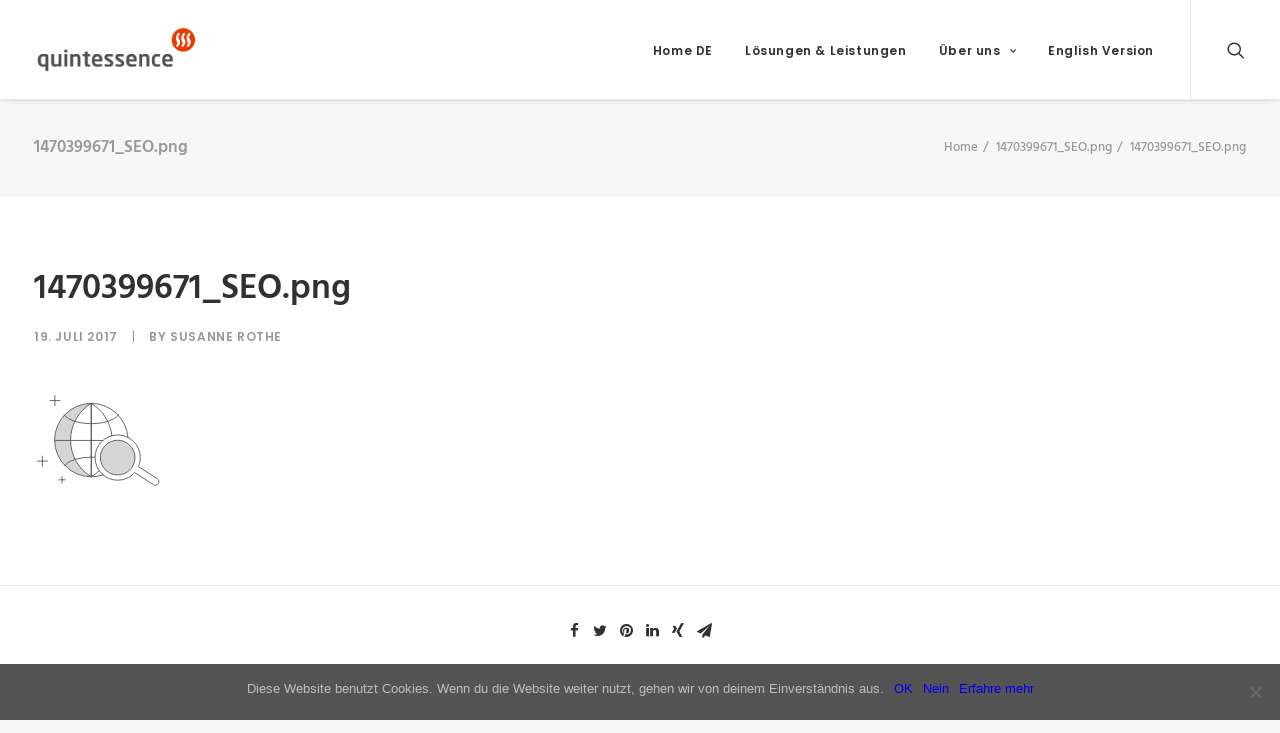

--- FILE ---
content_type: text/html; charset=UTF-8
request_url: https://www.quintessence.net/1470399671_seo-png-2/
body_size: 7414
content:
<!DOCTYPE html>
<html class="no-touch" dir="ltr" lang="de" prefix="og: https://ogp.me/ns#" xmlns="http://www.w3.org/1999/xhtml">
<head>
<meta http-equiv="Content-Type" content="text/html; charset=UTF-8">
<meta name="viewport" content="width=device-width, initial-scale=1">
<link rel="profile" href="http://gmpg.org/xfn/11">
<link rel="pingback" href="https://www.quintessence.net/xmlrpc.php">
<title>1470399671_SEO.png | quintessence consulting GmbH</title>
<!-- All in One SEO 4.6.4 - aioseo.com -->
<meta name="robots" content="max-image-preview:large" />
<link rel="canonical" href="https://www.quintessence.net/1470399671_seo-png-2/" />
<meta name="generator" content="All in One SEO (AIOSEO) 4.6.4" />
<meta property="og:locale" content="de_DE" />
<meta property="og:site_name" content="quintessence consulting GmbH | understanding complexity, delivering simplicity" />
<meta property="og:type" content="article" />
<meta property="og:title" content="1470399671_SEO.png | quintessence consulting GmbH" />
<meta property="og:url" content="https://www.quintessence.net/1470399671_seo-png-2/" />
<meta property="article:published_time" content="2017-07-19T10:52:38+00:00" />
<meta property="article:modified_time" content="2017-07-19T10:52:38+00:00" />
<meta name="twitter:card" content="summary" />
<meta name="twitter:title" content="1470399671_SEO.png | quintessence consulting GmbH" />
<meta name="google" content="nositelinkssearchbox" />
<script type="application/ld+json" class="aioseo-schema">
{"@context":"https:\/\/schema.org","@graph":[{"@type":"BreadcrumbList","@id":"https:\/\/www.quintessence.net\/1470399671_seo-png-2\/#breadcrumblist","itemListElement":[{"@type":"ListItem","@id":"https:\/\/www.quintessence.net\/#listItem","position":1,"name":"Zu Hause","item":"https:\/\/www.quintessence.net\/","nextItem":"https:\/\/www.quintessence.net\/1470399671_seo-png-2\/#listItem"},{"@type":"ListItem","@id":"https:\/\/www.quintessence.net\/1470399671_seo-png-2\/#listItem","position":2,"name":"1470399671_SEO.png","previousItem":"https:\/\/www.quintessence.net\/#listItem"}]},{"@type":"ItemPage","@id":"https:\/\/www.quintessence.net\/1470399671_seo-png-2\/#itempage","url":"https:\/\/www.quintessence.net\/1470399671_seo-png-2\/","name":"1470399671_SEO.png | quintessence consulting GmbH","inLanguage":"de-DE","isPartOf":{"@id":"https:\/\/www.quintessence.net\/#website"},"breadcrumb":{"@id":"https:\/\/www.quintessence.net\/1470399671_seo-png-2\/#breadcrumblist"},"author":{"@id":"https:\/\/www.quintessence.net\/author\/srothe\/#author"},"creator":{"@id":"https:\/\/www.quintessence.net\/author\/srothe\/#author"},"datePublished":"2017-07-19T12:52:38+02:00","dateModified":"2017-07-19T12:52:38+02:00"},{"@type":"Organization","@id":"https:\/\/www.quintessence.net\/#organization","name":"quintessence consulting GmbH","description":"understanding complexity, delivering simplicity","url":"https:\/\/www.quintessence.net\/"},{"@type":"Person","@id":"https:\/\/www.quintessence.net\/author\/srothe\/#author","url":"https:\/\/www.quintessence.net\/author\/srothe\/","name":"Susanne Rothe"},{"@type":"WebSite","@id":"https:\/\/www.quintessence.net\/#website","url":"https:\/\/www.quintessence.net\/","name":"quintessence consulting GmbH","description":"understanding complexity, delivering simplicity","inLanguage":"de-DE","publisher":{"@id":"https:\/\/www.quintessence.net\/#organization"}}]}
</script>
<!-- All in One SEO -->
<link rel="alternate" type="application/rss+xml" title="quintessence consulting GmbH &raquo; Feed" href="https://www.quintessence.net/feed/" />
<link rel="alternate" type="application/rss+xml" title="quintessence consulting GmbH &raquo; Kommentar-Feed" href="https://www.quintessence.net/comments/feed/" />
<link rel="alternate" type="application/rss+xml" title="quintessence consulting GmbH &raquo; 1470399671_SEO.png Kommentar-Feed" href="https://www.quintessence.net/feed/?attachment_id=258" />
<!-- <link rel='stylesheet' id='contact-form-7-css'  href='https://www.quintessence.net/wp-content/plugins/contact-form-7/includes/css/styles.css?ver=5.7.7' type='text/css' media='all' /> -->
<!-- <link rel='stylesheet' id='cookie-notice-front-css'  href='http://www.quintessence.net/wp-content/plugins/cookie-notice/css/front.min.css?ver=2.4.16' type='text/css' media='all' /> -->
<!-- <link rel='stylesheet' id='uncodefont-google-css'  href='//www.quintessence.net/wp-content/uploads/omgf/uncodefont-google/uncodefont-google.css?ver=1666885067' type='text/css' media='all' /> -->
<!-- <link rel='stylesheet' id='uncode-style-css'  href='https://www.quintessence.net/wp-content/themes/uncode2x/library/css/style.css?ver=181936293' type='text/css' media='all' /> -->
<link rel="stylesheet" type="text/css" href="//www.quintessence.net/wp-content/cache/wpfc-minified/7vpenhpd/3t37.css" media="all"/>
<style id='uncode-style-inline-css' type='text/css'>
@media (max-width: 959px) { .navbar-brand > * { height: 30px !important;}}
@media (min-width: 960px) { .limit-width { max-width: 1200px; margin: auto;}}
</style>
<!-- <link rel='stylesheet' id='uncode-icons-css'  href='https://www.quintessence.net/wp-content/themes/uncode2x/library/css/uncode-icons.css?ver=181936293' type='text/css' media='all' /> -->
<!-- <link rel='stylesheet' id='uncode-custom-style-css'  href='https://www.quintessence.net/wp-content/themes/uncode2x/library/css/style-custom.css?ver=181936293' type='text/css' media='all' /> -->
<link rel="stylesheet" type="text/css" href="//www.quintessence.net/wp-content/cache/wpfc-minified/8vw6hk5j/3t37.css" media="all"/>
<style id='uncode-custom-style-inline-css' type='text/css'>
::selection { background:rgba(200,200,200,0.9); color:#777777 !important;}::-moz-selection {background:rgba(200,200,200,0.9); color:#777777 !important;}
</style>
<script>
if (document.location.protocol != "https:") {
document.location = document.URL.replace(/^http:/i, "https:");
}
</script>
<script src='//www.quintessence.net/wp-content/cache/wpfc-minified/lzq2re7w/3t37.js' type="text/javascript"></script>
<!-- <script type='text/javascript' src='https://www.quintessence.net/wp-includes/js/jquery/jquery.min.js?ver=3.6.0' id='jquery-core-js'></script> -->
<!-- <script type='text/javascript' src='https://www.quintessence.net/wp-includes/js/jquery/jquery-migrate.min.js?ver=3.3.2' id='jquery-migrate-js'></script> -->
<script type='text/javascript' id='cookie-notice-front-js-before'>
var cnArgs = {"ajaxUrl":"https:\/\/www.quintessence.net\/wp-admin\/admin-ajax.php","nonce":"910a5cb0c2","hideEffect":"fade","position":"bottom","onScroll":false,"onScrollOffset":100,"onClick":false,"cookieName":"cookie_notice_accepted","cookieTime":2592000,"cookieTimeRejected":2592000,"globalCookie":false,"redirection":false,"cache":false,"revokeCookies":false,"revokeCookiesOpt":"automatic"};
</script>
<script src='//www.quintessence.net/wp-content/cache/wpfc-minified/lnren8hj/3t37.js' type="text/javascript"></script>
<!-- <script type='text/javascript' src='http://www.quintessence.net/wp-content/plugins/cookie-notice/js/front.min.js?ver=2.4.16' id='cookie-notice-front-js'></script> -->
<script type='text/javascript' id='uncode-init-js-extra'>
/* <![CDATA[ */
var SiteParameters = {"days":"days","hours":"hours","minutes":"minutes","seconds":"seconds","constant_scroll":"on","scroll_speed":"2","parallax_factor":"0.25","loading":"Loading\u2026","slide_name":"slide","slide_footer":"footer","ajax_url":"https:\/\/www.quintessence.net\/wp-admin\/admin-ajax.php","nonce_adaptive_images":"87247e3ad4","enable_debug":"","block_mobile_videos":"","is_frontend_editor":"","mobile_parallax_allowed":"","wireframes_plugin_active":""};
/* ]]> */
</script>
<script src='//www.quintessence.net/wp-content/cache/wpfc-minified/22oxa2dx/3t37.js' type="text/javascript"></script>
<!-- <script type='text/javascript' src='https://www.quintessence.net/wp-content/themes/uncode2x/library/js/init.js?ver=181936293' id='uncode-init-js'></script> -->
<link rel="https://api.w.org/" href="https://www.quintessence.net/wp-json/" /><link rel="alternate" type="application/json" href="https://www.quintessence.net/wp-json/wp/v2/media/258" /><link rel="EditURI" type="application/rsd+xml" title="RSD" href="https://www.quintessence.net/xmlrpc.php?rsd" />
<link rel="wlwmanifest" type="application/wlwmanifest+xml" href="https://www.quintessence.net/wp-includes/wlwmanifest.xml" /> 
<link rel='shortlink' href='https://www.quintessence.net/?p=258' />
<link rel="alternate" type="application/json+oembed" href="https://www.quintessence.net/wp-json/oembed/1.0/embed?url=https%3A%2F%2Fwww.quintessence.net%2F1470399671_seo-png-2%2F" />
<link rel="icon" href="https://www.quintessence.net/wp-content/uploads/2017/07/quintessence_bildmarke_rgb_200-150x150.png" sizes="32x32" />
<link rel="icon" href="https://www.quintessence.net/wp-content/uploads/2017/07/quintessence_bildmarke_rgb_200.png" sizes="192x192" />
<link rel="apple-touch-icon" href="https://www.quintessence.net/wp-content/uploads/2017/07/quintessence_bildmarke_rgb_200.png" />
<meta name="msapplication-TileImage" content="https://www.quintessence.net/wp-content/uploads/2017/07/quintessence_bildmarke_rgb_200.png" />
<noscript><style> .wpb_animate_when_almost_visible { opacity: 1; }</style></noscript></head>
<body class="attachment attachment-template-default single single-attachment postid-258 attachmentid-258 attachment-png  style-color-lxmt-bg cookies-not-set hormenu-position-left hmenu hmenu-position-right header-full-width main-center-align mobile-parallax-not-allowed ilb-no-bounce wpb-js-composer js-comp-ver-6.1.0 vc_responsive" data-border="0">
<div class="body-borders" data-border="0"><div class="top-border body-border-shadow"></div><div class="right-border body-border-shadow"></div><div class="bottom-border body-border-shadow"></div><div class="left-border body-border-shadow"></div><div class="top-border style-light-bg"></div><div class="right-border style-light-bg"></div><div class="bottom-border style-light-bg"></div><div class="left-border style-light-bg"></div></div>	<div class="box-wrapper">
<div class="box-container">
<script type="text/javascript">UNCODE.initBox();</script>
<div class="menu-wrapper menu-shrink menu-sticky">
<header id="masthead" class="navbar menu-primary menu-light submenu-light style-light-original menu-with-logo">
<div class="menu-container style-color-xsdn-bg menu-borders menu-shadows">
<div class="row-menu">
<div class="row-menu-inner">
<div id="logo-container-mobile" class="col-lg-0 logo-container middle">
<div id="main-logo" class="navbar-header style-light">
<a href="https://www.quintessence.net/" class="navbar-brand" data-minheight="40"><div class="logo-image main-logo logo-skinnable" data-maxheight="45" style="height: 45px;"><img src="https://www.quintessence.net/wp-content/uploads/2017/07/quintessence_logo_rgb_400-1.png" alt="logo" width="400" height="109" class="img-responsive" /></div></a>
</div>
<div class="mmb-container"><div class="mobile-menu-button 1 mobile-menu-button-light lines-button x2"><span class="lines"></span></div></div>
</div>
<div class="col-lg-12 main-menu-container middle">
<div class="menu-horizontal">
<div class="menu-horizontal-inner">
<div class="nav navbar-nav navbar-main navbar-nav-first"><ul id="menu-quintessence" class="menu-primary-inner menu-smart sm"><li id="menu-item-383" class="menu-item menu-item-type-post_type menu-item-object-page menu-item-home menu-item-383 menu-item-link"><a title="Understanding Complexity- Delivering Simplicity" href="https://www.quintessence.net/">Home DE<i class="fa fa-angle-right fa-dropdown"></i></a></li>
<li id="menu-item-555" class="menu-item menu-item-type-custom menu-item-object-custom menu-item-home menu-item-555 menu-item-link"><a title="Lösungen &amp; Leistungen" href="https://www.quintessence.net/#lösungen-und-leistungen">Lösungen &#038; Leistungen<i class="fa fa-angle-right fa-dropdown"></i></a></li>
<li id="menu-item-713" class="menu-item menu-item-type-custom menu-item-object-custom menu-item-has-children menu-item-713 dropdown menu-item-link"><a title="Über uns" href="https://www.quintessence.net/unser-team-2" data-toggle="dropdown" class="dropdown-toggle" data-type="title">Über uns<i class="fa fa-angle-down fa-dropdown"></i></a>
<ul role="menu" class="drop-menu">
<li id="menu-item-96" class="menu-item menu-item-type-post_type menu-item-object-page menu-item-96"><a title="Unser Team" href="https://www.quintessence.net/unser-team-2/">Unser Team<i class="fa fa-angle-right fa-dropdown"></i></a></li>
<li id="menu-item-50" class="menu-item menu-item-type-post_type menu-item-object-page menu-item-50"><a title="Dein Platz bei uns" href="https://www.quintessence.net/dein-platz-bei-uns-2-2/">Dein Platz bei uns<i class="fa fa-angle-right fa-dropdown"></i></a></li>
</ul>
</li>
<li id="menu-item-1538" class="menu-item menu-item-type-post_type menu-item-object-page menu-item-1538 menu-item-link"><a title="English Version" href="https://www.quintessence.net/home_en/">English Version<i class="fa fa-angle-right fa-dropdown"></i></a></li>
</ul></div><div class="nav navbar-nav navbar-nav-last"><ul class="menu-smart sm menu-icons"><li class="menu-item-link search-icon style-light dropdown"><a href="#" class="trigger-overlay search-icon" data-area="search" data-container="box-container">
<i class="fa fa-search3"></i><span class="desktop-hidden"><span>Search</span></span><i class="fa fa-angle-down fa-dropdown desktop-hidden"></i>
</a>
<ul role="menu" class="drop-menu desktop-hidden">
<li>
<form class="search" method="get" action="https://www.quintessence.net/">
<input type="search" class="search-field no-livesearch" placeholder="Search…" value="" name="s" title="Search for:" />
</form>
</li>
</ul></li></ul></div></div>
</div>
</div>
</div>
</div>
</div>
</header>
</div>			<script type="text/javascript">UNCODE.fixMenuHeight();</script>
<div class="main-wrapper">
<div class="main-container">
<div class="page-wrapper">
<div class="sections-container">
<script type="text/javascript">UNCODE.initHeader();</script><div class="row-container row-breadcrumb row-breadcrumb-light text-right">
<div class="row row-parent style-light">
<div class="breadcrumb-title h5 text-bold">1470399671_SEO.png</div><ol class="breadcrumb header-subtitle"><li><a href="https://www.quintessence.net/">Home</a></li><li><a href="https://www.quintessence.net/1470399671_seo-png-2/">1470399671_SEO.png</a></li><li class="current">1470399671_SEO.png</li></ol>
</div>
</div><article id="post-258" class="page-body style-light-bg post-258 attachment type-attachment status-inherit hentry">
<div class="post-wrapper">
<div class="post-body"><div class="post-content un-no-sidebar-layout"><div class="row-container">
<div class="row row-parent style-light double-top-padding double-bottom-padding">
<div class="post-title-wrapper"><h1 class="post-title">1470399671_SEO.png</h1><div class="post-info"><div class="date-info">19. Juli 2017</div><div class="author-info"><span>|</span>By <a href="https://www.quintessence.net/author/srothe/">Susanne Rothe</a></div></div></div><p class="attachment"><a href='https://www.quintessence.net/wp-content/uploads/2017/07/1470399671_SEO-1.png'><img width="128" height="128" src="https://www.quintessence.net/wp-content/uploads/2017/07/1470399671_SEO-1.png" class="attachment-medium size-medium" alt="" loading="lazy" /></a></p>
</div>
</div></div><div class="post-footer post-footer-light row-container"><div class="row-container">
<div class="row row-parent style-light no-top-padding double-bottom-padding">
<div class="post-share">
<div class="detail-container margin-auto">
<div class="share-button share-buttons share-inline only-icon"></div>
</div>
</div>
</div>
</div></div></div><div class="row-container row-navigation row-navigation-light">
<div class="row row-parent style-light">
<nav class="post-navigation">
<ul class="navigation"><li class="page-prev"><span class="btn-container"><a class="btn btn-link text-default-color btn-icon-left" href="https://www.quintessence.net/1470399671_seo-png-2/" rel="prev"><i class="fa fa-angle-left"></i><span>Prev</span></a></span></li><li class="page-next"><span class="btn-container"><span class="btn btn-link btn-icon-right btn-disable-hover">Next<i class="fa fa-angle-right"></i></span></span></li></ul><!-- .navigation -->
</nav><!-- .post-navigation -->
</div>
</div>
</div>
</article>								</div><!-- sections container -->
</div><!-- page wrapper -->
<footer id="colophon" class="site-footer">
<div class="footer-content-block row-container  style-light-bg style-light"><div class="footer-content-block-inner full-width row-parent"></div><!-- /.footer-content-block --></div><!-- /.footer-content-block-inner --><div class="row-container style-dark-bg footer-last">
<div class="row row-parent style-dark no-top-padding no-h-padding no-bottom-padding">
<div class="site-info uncell col-lg-6 pos-middle text-left">&copy; 2025 quintessence consulting GmbH. All rights reserved</div><!-- site info -->
</div>
</div>						</footer>
</div><!-- main container -->
</div><!-- main wrapper -->
</div><!-- box container -->
</div><!-- box wrapper -->
<div class="style-light footer-scroll-top footer-scroll-higher"><a href="#" class="scroll-top"><i class="fa fa-angle-up fa-stack fa-rounded btn-default btn-hover-nobg"></i></a></div>		<div class="overlay overlay-sequential style-dark style-dark-bg overlay-search" data-area="search" data-container="box-container">
<div class="mmb-container"><div class="menu-close-search mobile-menu-button menu-button-offcanvas mobile-menu-button-dark lines-button x2 overlay-close close" data-area="search" data-container="box-container"><span class="lines"></span></div></div>
<div class="search-container"><form action="https://www.quintessence.net/" method="get">
<div class="search-container-inner">
<input type="search" class="search-field form-fluid no-livesearch" placeholder="Search…" value="" name="s" title="Search for:">
<i class="fa fa-search3"></i>
</div>
</form>
</div>
</div>
<script type='text/javascript' src='https://www.quintessence.net/wp-includes/js/underscore.min.js?ver=1.13.3' id='underscore-js'></script>
<script type='text/javascript' id='daves-wordpress-live-search-js-extra'>
/* <![CDATA[ */
var DavesWordPressLiveSearchConfig = {"resultsDirection":"","showThumbs":"false","showExcerpt":"false","displayPostCategory":"false","showMoreResultsLink":"true","activateWidgetLink":"true","minCharsToSearch":"0","xOffset":"0","yOffset":"0","blogURL":"https:\/\/www.quintessence.net","ajaxURL":"https:\/\/www.quintessence.net\/wp-admin\/admin-ajax.php","viewMoreText":"View more results","outdatedJQuery":"Dave's WordPress Live Search requires jQuery 1.2.6 or higher. WordPress ships with current jQuery versions. But if you are seeing this message, it's likely that another plugin is including an earlier version.","resultTemplate":"<ul id=\"dwls_search_results\" class=\"search_results dwls_search_results\" role=\"presentation\" aria-hidden=\"true\">\n<input type=\"hidden\" name=\"query\" value=\"<%- resultsSearchTerm %>\" \/>\n<% _.each(searchResults, function(searchResult, index, list) { %>\n        <%\n        \/\/ Thumbnails\n        if(DavesWordPressLiveSearchConfig.showThumbs == \"true\" && searchResult.attachment_thumbnail) {\n                liClass = \"post_with_thumb\";\n        }\n        else {\n                liClass = \"\";\n        }\n        %>\n        <li class=\"post-<%= searchResult.ID %> daves-wordpress-live-search_result <%- liClass %>\">\n\n        <a href=\"<%= searchResult.permalink %>\" class=\"daves-wordpress-live-search_title\">\n        <% if(DavesWordPressLiveSearchConfig.displayPostCategory == \"true\" && searchResult.post_category !== undefined) { %>\n                <span class=\"search-category\"><%= searchResult.post_category %><\/span>\n        <% } %><span class=\"search-title\"><%= searchResult.post_title %><\/span><\/a>\n\n        <% if(searchResult.post_price !== undefined) { %>\n                <p class=\"price\"><%- searchResult.post_price %><\/p>\n        <% } %>\n\n        <% if(DavesWordPressLiveSearchConfig.showExcerpt == \"true\" && searchResult.post_excerpt) { %>\n                <%= searchResult.post_excerpt %>\n        <% } %>\n\n        <% if(e.displayPostMeta) { %>\n                <p class=\"meta clearfix daves-wordpress-live-search_author\" id=\"daves-wordpress-live-search_author\">Posted by <%- searchResult.post_author_nicename %><\/p><p id=\"daves-wordpress-live-search_date\" class=\"meta clearfix daves-wordpress-live-search_date\"><%- searchResult.post_date %><\/p>\n        <% } %>\n        <div class=\"clearfix\"><\/div><\/li>\n<% }); %>\n\n<% if(searchResults[0].show_more !== undefined && searchResults[0].show_more && DavesWordPressLiveSearchConfig.showMoreResultsLink == \"true\") { %>\n        <div class=\"clearfix search_footer\"><a href=\"<%= DavesWordPressLiveSearchConfig.blogURL %>\/?s=<%-  resultsSearchTerm %>\"><%- DavesWordPressLiveSearchConfig.viewMoreText %><\/a><\/div>\n<% } %>\n\n<\/ul>\n"};
/* ]]> */
</script>
<script type='text/javascript' src='https://www.quintessence.net/wp-content/plugins/uncode-daves-wordpress-live-search/js/daves-wordpress-live-search.js?ver=ca58fe39f1b552864094b98339a12662' id='daves-wordpress-live-search-js'></script>
<script type='text/javascript' src='https://www.quintessence.net/wp-content/plugins/contact-form-7/includes/swv/js/index.js?ver=5.7.7' id='swv-js'></script>
<script type='text/javascript' id='contact-form-7-js-extra'>
/* <![CDATA[ */
var wpcf7 = {"api":{"root":"https:\/\/www.quintessence.net\/wp-json\/","namespace":"contact-form-7\/v1"}};
/* ]]> */
</script>
<script type='text/javascript' src='https://www.quintessence.net/wp-content/plugins/contact-form-7/includes/js/index.js?ver=5.7.7' id='contact-form-7-js'></script>
<script type='text/javascript' id='mediaelement-core-js-before'>
var mejsL10n = {"language":"de","strings":{"mejs.download-file":"Datei herunterladen","mejs.install-flash":"Du verwendest einen Browser, der nicht den Flash-Player aktiviert oder installiert hat. Bitte aktiviere dein Flash-Player-Plugin oder lade die neueste Version von https:\/\/get.adobe.com\/flashplayer\/ herunter","mejs.fullscreen":"Vollbild","mejs.play":"Abspielen","mejs.pause":"Pause","mejs.time-slider":"Zeit-Schieberegler","mejs.time-help-text":"Benutze die Pfeiltasten Links\/Rechts, um 1 Sekunde vorzuspringen, und die Pfeiltasten Hoch\/Runter, um 10 Sekunden vorzuspringen.","mejs.live-broadcast":"Live-\u00dcbertragung","mejs.volume-help-text":"Pfeiltasten Hoch\/Runter benutzen, um die Lautst\u00e4rke zu regeln.","mejs.unmute":"Laut schalten","mejs.mute":"Stumm","mejs.volume-slider":"Lautst\u00e4rkeregler","mejs.video-player":"Video-Player","mejs.audio-player":"Audio-Player","mejs.captions-subtitles":"Beschriftungen\/Untertitel","mejs.captions-chapters":"Kapitel","mejs.none":"Keine","mejs.afrikaans":"Afrikaans","mejs.albanian":"Albanisch","mejs.arabic":"Arabisch","mejs.belarusian":"Wei\u00dfrussisch","mejs.bulgarian":"Bulgarisch","mejs.catalan":"Katalanisch","mejs.chinese":"Chinesisch","mejs.chinese-simplified":"Chinesisch (Vereinfacht)","mejs.chinese-traditional":"Chinesisch (Traditionell)","mejs.croatian":"Kroatisch","mejs.czech":"Tschechisch","mejs.danish":"D\u00e4nisch","mejs.dutch":"Niederl\u00e4ndisch","mejs.english":"Englisch","mejs.estonian":"Estnisch","mejs.filipino":"Filipino","mejs.finnish":"Finnisch","mejs.french":"Franz\u00f6sisch","mejs.galician":"Galicisch","mejs.german":"Deutsch","mejs.greek":"Griechisch","mejs.haitian-creole":"Haitianisches Kreolisch","mejs.hebrew":"Hebr\u00e4isch","mejs.hindi":"Hindi","mejs.hungarian":"Ungarisch","mejs.icelandic":"Isl\u00e4ndisch","mejs.indonesian":"Indonesisch","mejs.irish":"Irisch","mejs.italian":"Italienisch","mejs.japanese":"Japanisch","mejs.korean":"Koreanisch","mejs.latvian":"Lettisch","mejs.lithuanian":"Litauisch","mejs.macedonian":"Mazedonisch","mejs.malay":"Malaiisch","mejs.maltese":"Maltesisch","mejs.norwegian":"Norwegisch","mejs.persian":"Persisch","mejs.polish":"Polnisch","mejs.portuguese":"Portugiesisch","mejs.romanian":"Rum\u00e4nisch","mejs.russian":"Russisch","mejs.serbian":"Serbisch","mejs.slovak":"Slowakisch","mejs.slovenian":"Slowenisch","mejs.spanish":"Spanisch","mejs.swahili":"Suaheli","mejs.swedish":"Schwedisch","mejs.tagalog":"Tagalog","mejs.thai":"Thail\u00e4ndisch","mejs.turkish":"T\u00fcrkisch","mejs.ukrainian":"Ukrainisch","mejs.vietnamese":"Vietnamesisch","mejs.welsh":"Walisisch","mejs.yiddish":"Jiddisch"}};
</script>
<script type='text/javascript' src='https://www.quintessence.net/wp-includes/js/mediaelement/mediaelement-and-player.min.js?ver=4.2.16' id='mediaelement-core-js'></script>
<script type='text/javascript' src='https://www.quintessence.net/wp-includes/js/mediaelement/mediaelement-migrate.min.js?ver=ca58fe39f1b552864094b98339a12662' id='mediaelement-migrate-js'></script>
<script type='text/javascript' id='mediaelement-js-extra'>
/* <![CDATA[ */
var _wpmejsSettings = {"pluginPath":"\/wp-includes\/js\/mediaelement\/","classPrefix":"mejs-","stretching":"responsive"};
/* ]]> */
</script>
<script type='text/javascript' src='https://www.quintessence.net/wp-includes/js/mediaelement/wp-mediaelement.min.js?ver=ca58fe39f1b552864094b98339a12662' id='wp-mediaelement-js'></script>
<script type='text/javascript' src='https://www.quintessence.net/wp-content/themes/uncode2x/library/js/plugins.js?ver=181936293' id='uncode-plugins-js'></script>
<script type='text/javascript' src='https://www.quintessence.net/wp-content/themes/uncode2x/library/js/app.js?ver=181936293' id='uncode-app-js'></script>
<!-- Cookie Notice plugin v2.4.16 by Hu-manity.co https://hu-manity.co/ -->
<div id="cookie-notice" role="dialog" class="cookie-notice-hidden cookie-revoke-hidden cn-position-bottom" aria-label="Cookie Notice" style="background-color: rgba(84,84,84,1);"><div class="cookie-notice-container" style="color: #bcbcbc"><span id="cn-notice-text" class="cn-text-container">Diese Website benutzt Cookies. Wenn du die Website weiter nutzt, gehen wir von deinem Einverständnis aus.</span><span id="cn-notice-buttons" class="cn-buttons-container"><a href="#" id="cn-accept-cookie" data-cookie-set="accept" class="cn-set-cookie cn-button cn-button-custom button" aria-label="OK">OK</a><a href="#" id="cn-refuse-cookie" data-cookie-set="refuse" class="cn-set-cookie cn-button cn-button-custom button" aria-label="Nein">Nein</a><a href="https://www.quintessence.net/datenschutz/" target="_blank" id="cn-more-info" class="cn-more-info cn-button cn-button-custom button" aria-label="Erfahre mehr">Erfahre mehr</a></span><span id="cn-close-notice" data-cookie-set="accept" class="cn-close-icon" title="Nein"></span></div>
</div>
<!-- / Cookie Notice plugin --></body>
</html><!-- WP Fastest Cache file was created in 0.34992909431458 seconds, on 25-12-25 3:24:12 --><!-- via php -->